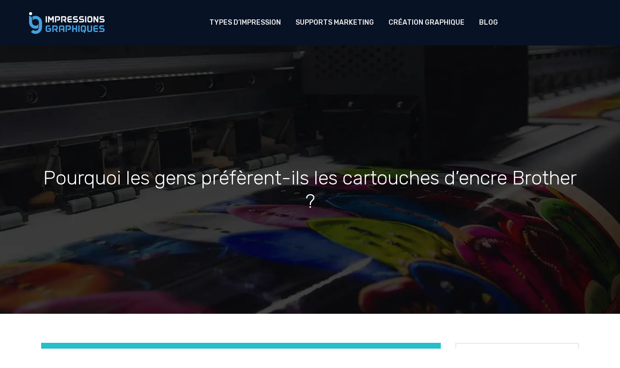

--- FILE ---
content_type: text/html; charset=UTF-8
request_url: https://www.impressions-graphiques.fr/pourquoi-les-gens-preferent-ils-les-cartouches-dencre-brother/
body_size: 10638
content:
<!DOCTYPE html>
<html>
<head lang="fr-FR">
<meta charset="UTF-8">
<meta name="viewport" content="width=device-width">
<link rel="shortcut icon" href="https://www.impressions-graphiques.fr/wp-content/uploads/2021/11/impressions-graphiques-favicon-02.svg" /><link val="industify-inductry" ver="v 3.18.12" />
<meta name='robots' content='max-image-preview:large' />
<link rel='dns-prefetch' href='//fonts.googleapis.com' />
<link rel='dns-prefetch' href='//stackpath.bootstrapcdn.com' />
<title>Pourquoi BROTHER est la marque préférée pour l'encre</title><meta name="description" content="BROTHER est une marque connue et reconnue dans le milieu de la bureautique. Découvrez pourquoi les utilisateurs d'imprimante favorisent la marque BROTHER"><link rel="alternate" title="oEmbed (JSON)" type="application/json+oembed" href="https://www.impressions-graphiques.fr/wp-json/oembed/1.0/embed?url=https%3A%2F%2Fwww.impressions-graphiques.fr%2Fpourquoi-les-gens-preferent-ils-les-cartouches-dencre-brother%2F" />
<link rel="alternate" title="oEmbed (XML)" type="text/xml+oembed" href="https://www.impressions-graphiques.fr/wp-json/oembed/1.0/embed?url=https%3A%2F%2Fwww.impressions-graphiques.fr%2Fpourquoi-les-gens-preferent-ils-les-cartouches-dencre-brother%2F&#038;format=xml" />
<style id='wp-img-auto-sizes-contain-inline-css' type='text/css'>
img:is([sizes=auto i],[sizes^="auto," i]){contain-intrinsic-size:3000px 1500px}
/*# sourceURL=wp-img-auto-sizes-contain-inline-css */
</style>
<style id='wp-block-library-inline-css' type='text/css'>
:root{--wp-block-synced-color:#7a00df;--wp-block-synced-color--rgb:122,0,223;--wp-bound-block-color:var(--wp-block-synced-color);--wp-editor-canvas-background:#ddd;--wp-admin-theme-color:#007cba;--wp-admin-theme-color--rgb:0,124,186;--wp-admin-theme-color-darker-10:#006ba1;--wp-admin-theme-color-darker-10--rgb:0,107,160.5;--wp-admin-theme-color-darker-20:#005a87;--wp-admin-theme-color-darker-20--rgb:0,90,135;--wp-admin-border-width-focus:2px}@media (min-resolution:192dpi){:root{--wp-admin-border-width-focus:1.5px}}.wp-element-button{cursor:pointer}:root .has-very-light-gray-background-color{background-color:#eee}:root .has-very-dark-gray-background-color{background-color:#313131}:root .has-very-light-gray-color{color:#eee}:root .has-very-dark-gray-color{color:#313131}:root .has-vivid-green-cyan-to-vivid-cyan-blue-gradient-background{background:linear-gradient(135deg,#00d084,#0693e3)}:root .has-purple-crush-gradient-background{background:linear-gradient(135deg,#34e2e4,#4721fb 50%,#ab1dfe)}:root .has-hazy-dawn-gradient-background{background:linear-gradient(135deg,#faaca8,#dad0ec)}:root .has-subdued-olive-gradient-background{background:linear-gradient(135deg,#fafae1,#67a671)}:root .has-atomic-cream-gradient-background{background:linear-gradient(135deg,#fdd79a,#004a59)}:root .has-nightshade-gradient-background{background:linear-gradient(135deg,#330968,#31cdcf)}:root .has-midnight-gradient-background{background:linear-gradient(135deg,#020381,#2874fc)}:root{--wp--preset--font-size--normal:16px;--wp--preset--font-size--huge:42px}.has-regular-font-size{font-size:1em}.has-larger-font-size{font-size:2.625em}.has-normal-font-size{font-size:var(--wp--preset--font-size--normal)}.has-huge-font-size{font-size:var(--wp--preset--font-size--huge)}.has-text-align-center{text-align:center}.has-text-align-left{text-align:left}.has-text-align-right{text-align:right}.has-fit-text{white-space:nowrap!important}#end-resizable-editor-section{display:none}.aligncenter{clear:both}.items-justified-left{justify-content:flex-start}.items-justified-center{justify-content:center}.items-justified-right{justify-content:flex-end}.items-justified-space-between{justify-content:space-between}.screen-reader-text{border:0;clip-path:inset(50%);height:1px;margin:-1px;overflow:hidden;padding:0;position:absolute;width:1px;word-wrap:normal!important}.screen-reader-text:focus{background-color:#ddd;clip-path:none;color:#444;display:block;font-size:1em;height:auto;left:5px;line-height:normal;padding:15px 23px 14px;text-decoration:none;top:5px;width:auto;z-index:100000}html :where(.has-border-color){border-style:solid}html :where([style*=border-top-color]){border-top-style:solid}html :where([style*=border-right-color]){border-right-style:solid}html :where([style*=border-bottom-color]){border-bottom-style:solid}html :where([style*=border-left-color]){border-left-style:solid}html :where([style*=border-width]){border-style:solid}html :where([style*=border-top-width]){border-top-style:solid}html :where([style*=border-right-width]){border-right-style:solid}html :where([style*=border-bottom-width]){border-bottom-style:solid}html :where([style*=border-left-width]){border-left-style:solid}html :where(img[class*=wp-image-]){height:auto;max-width:100%}:where(figure){margin:0 0 1em}html :where(.is-position-sticky){--wp-admin--admin-bar--position-offset:var(--wp-admin--admin-bar--height,0px)}@media screen and (max-width:600px){html :where(.is-position-sticky){--wp-admin--admin-bar--position-offset:0px}}

/*# sourceURL=wp-block-library-inline-css */
</style><style id='wp-block-image-inline-css' type='text/css'>
.wp-block-image>a,.wp-block-image>figure>a{display:inline-block}.wp-block-image img{box-sizing:border-box;height:auto;max-width:100%;vertical-align:bottom}@media not (prefers-reduced-motion){.wp-block-image img.hide{visibility:hidden}.wp-block-image img.show{animation:show-content-image .4s}}.wp-block-image[style*=border-radius] img,.wp-block-image[style*=border-radius]>a{border-radius:inherit}.wp-block-image.has-custom-border img{box-sizing:border-box}.wp-block-image.aligncenter{text-align:center}.wp-block-image.alignfull>a,.wp-block-image.alignwide>a{width:100%}.wp-block-image.alignfull img,.wp-block-image.alignwide img{height:auto;width:100%}.wp-block-image .aligncenter,.wp-block-image .alignleft,.wp-block-image .alignright,.wp-block-image.aligncenter,.wp-block-image.alignleft,.wp-block-image.alignright{display:table}.wp-block-image .aligncenter>figcaption,.wp-block-image .alignleft>figcaption,.wp-block-image .alignright>figcaption,.wp-block-image.aligncenter>figcaption,.wp-block-image.alignleft>figcaption,.wp-block-image.alignright>figcaption{caption-side:bottom;display:table-caption}.wp-block-image .alignleft{float:left;margin:.5em 1em .5em 0}.wp-block-image .alignright{float:right;margin:.5em 0 .5em 1em}.wp-block-image .aligncenter{margin-left:auto;margin-right:auto}.wp-block-image :where(figcaption){margin-bottom:1em;margin-top:.5em}.wp-block-image.is-style-circle-mask img{border-radius:9999px}@supports ((-webkit-mask-image:none) or (mask-image:none)) or (-webkit-mask-image:none){.wp-block-image.is-style-circle-mask img{border-radius:0;-webkit-mask-image:url('data:image/svg+xml;utf8,<svg viewBox="0 0 100 100" xmlns="http://www.w3.org/2000/svg"><circle cx="50" cy="50" r="50"/></svg>');mask-image:url('data:image/svg+xml;utf8,<svg viewBox="0 0 100 100" xmlns="http://www.w3.org/2000/svg"><circle cx="50" cy="50" r="50"/></svg>');mask-mode:alpha;-webkit-mask-position:center;mask-position:center;-webkit-mask-repeat:no-repeat;mask-repeat:no-repeat;-webkit-mask-size:contain;mask-size:contain}}:root :where(.wp-block-image.is-style-rounded img,.wp-block-image .is-style-rounded img){border-radius:9999px}.wp-block-image figure{margin:0}.wp-lightbox-container{display:flex;flex-direction:column;position:relative}.wp-lightbox-container img{cursor:zoom-in}.wp-lightbox-container img:hover+button{opacity:1}.wp-lightbox-container button{align-items:center;backdrop-filter:blur(16px) saturate(180%);background-color:#5a5a5a40;border:none;border-radius:4px;cursor:zoom-in;display:flex;height:20px;justify-content:center;opacity:0;padding:0;position:absolute;right:16px;text-align:center;top:16px;width:20px;z-index:100}@media not (prefers-reduced-motion){.wp-lightbox-container button{transition:opacity .2s ease}}.wp-lightbox-container button:focus-visible{outline:3px auto #5a5a5a40;outline:3px auto -webkit-focus-ring-color;outline-offset:3px}.wp-lightbox-container button:hover{cursor:pointer;opacity:1}.wp-lightbox-container button:focus{opacity:1}.wp-lightbox-container button:focus,.wp-lightbox-container button:hover,.wp-lightbox-container button:not(:hover):not(:active):not(.has-background){background-color:#5a5a5a40;border:none}.wp-lightbox-overlay{box-sizing:border-box;cursor:zoom-out;height:100vh;left:0;overflow:hidden;position:fixed;top:0;visibility:hidden;width:100%;z-index:100000}.wp-lightbox-overlay .close-button{align-items:center;cursor:pointer;display:flex;justify-content:center;min-height:40px;min-width:40px;padding:0;position:absolute;right:calc(env(safe-area-inset-right) + 16px);top:calc(env(safe-area-inset-top) + 16px);z-index:5000000}.wp-lightbox-overlay .close-button:focus,.wp-lightbox-overlay .close-button:hover,.wp-lightbox-overlay .close-button:not(:hover):not(:active):not(.has-background){background:none;border:none}.wp-lightbox-overlay .lightbox-image-container{height:var(--wp--lightbox-container-height);left:50%;overflow:hidden;position:absolute;top:50%;transform:translate(-50%,-50%);transform-origin:top left;width:var(--wp--lightbox-container-width);z-index:9999999999}.wp-lightbox-overlay .wp-block-image{align-items:center;box-sizing:border-box;display:flex;height:100%;justify-content:center;margin:0;position:relative;transform-origin:0 0;width:100%;z-index:3000000}.wp-lightbox-overlay .wp-block-image img{height:var(--wp--lightbox-image-height);min-height:var(--wp--lightbox-image-height);min-width:var(--wp--lightbox-image-width);width:var(--wp--lightbox-image-width)}.wp-lightbox-overlay .wp-block-image figcaption{display:none}.wp-lightbox-overlay button{background:none;border:none}.wp-lightbox-overlay .scrim{background-color:#fff;height:100%;opacity:.9;position:absolute;width:100%;z-index:2000000}.wp-lightbox-overlay.active{visibility:visible}@media not (prefers-reduced-motion){.wp-lightbox-overlay.active{animation:turn-on-visibility .25s both}.wp-lightbox-overlay.active img{animation:turn-on-visibility .35s both}.wp-lightbox-overlay.show-closing-animation:not(.active){animation:turn-off-visibility .35s both}.wp-lightbox-overlay.show-closing-animation:not(.active) img{animation:turn-off-visibility .25s both}.wp-lightbox-overlay.zoom.active{animation:none;opacity:1;visibility:visible}.wp-lightbox-overlay.zoom.active .lightbox-image-container{animation:lightbox-zoom-in .4s}.wp-lightbox-overlay.zoom.active .lightbox-image-container img{animation:none}.wp-lightbox-overlay.zoom.active .scrim{animation:turn-on-visibility .4s forwards}.wp-lightbox-overlay.zoom.show-closing-animation:not(.active){animation:none}.wp-lightbox-overlay.zoom.show-closing-animation:not(.active) .lightbox-image-container{animation:lightbox-zoom-out .4s}.wp-lightbox-overlay.zoom.show-closing-animation:not(.active) .lightbox-image-container img{animation:none}.wp-lightbox-overlay.zoom.show-closing-animation:not(.active) .scrim{animation:turn-off-visibility .4s forwards}}@keyframes show-content-image{0%{visibility:hidden}99%{visibility:hidden}to{visibility:visible}}@keyframes turn-on-visibility{0%{opacity:0}to{opacity:1}}@keyframes turn-off-visibility{0%{opacity:1;visibility:visible}99%{opacity:0;visibility:visible}to{opacity:0;visibility:hidden}}@keyframes lightbox-zoom-in{0%{transform:translate(calc((-100vw + var(--wp--lightbox-scrollbar-width))/2 + var(--wp--lightbox-initial-left-position)),calc(-50vh + var(--wp--lightbox-initial-top-position))) scale(var(--wp--lightbox-scale))}to{transform:translate(-50%,-50%) scale(1)}}@keyframes lightbox-zoom-out{0%{transform:translate(-50%,-50%) scale(1);visibility:visible}99%{visibility:visible}to{transform:translate(calc((-100vw + var(--wp--lightbox-scrollbar-width))/2 + var(--wp--lightbox-initial-left-position)),calc(-50vh + var(--wp--lightbox-initial-top-position))) scale(var(--wp--lightbox-scale));visibility:hidden}}
/*# sourceURL=https://www.impressions-graphiques.fr/wp-includes/blocks/image/style.min.css */
</style>
<style id='global-styles-inline-css' type='text/css'>
:root{--wp--preset--aspect-ratio--square: 1;--wp--preset--aspect-ratio--4-3: 4/3;--wp--preset--aspect-ratio--3-4: 3/4;--wp--preset--aspect-ratio--3-2: 3/2;--wp--preset--aspect-ratio--2-3: 2/3;--wp--preset--aspect-ratio--16-9: 16/9;--wp--preset--aspect-ratio--9-16: 9/16;--wp--preset--color--black: #000000;--wp--preset--color--cyan-bluish-gray: #abb8c3;--wp--preset--color--white: #ffffff;--wp--preset--color--pale-pink: #f78da7;--wp--preset--color--vivid-red: #cf2e2e;--wp--preset--color--luminous-vivid-orange: #ff6900;--wp--preset--color--luminous-vivid-amber: #fcb900;--wp--preset--color--light-green-cyan: #7bdcb5;--wp--preset--color--vivid-green-cyan: #00d084;--wp--preset--color--pale-cyan-blue: #8ed1fc;--wp--preset--color--vivid-cyan-blue: #0693e3;--wp--preset--color--vivid-purple: #9b51e0;--wp--preset--gradient--vivid-cyan-blue-to-vivid-purple: linear-gradient(135deg,rgb(6,147,227) 0%,rgb(155,81,224) 100%);--wp--preset--gradient--light-green-cyan-to-vivid-green-cyan: linear-gradient(135deg,rgb(122,220,180) 0%,rgb(0,208,130) 100%);--wp--preset--gradient--luminous-vivid-amber-to-luminous-vivid-orange: linear-gradient(135deg,rgb(252,185,0) 0%,rgb(255,105,0) 100%);--wp--preset--gradient--luminous-vivid-orange-to-vivid-red: linear-gradient(135deg,rgb(255,105,0) 0%,rgb(207,46,46) 100%);--wp--preset--gradient--very-light-gray-to-cyan-bluish-gray: linear-gradient(135deg,rgb(238,238,238) 0%,rgb(169,184,195) 100%);--wp--preset--gradient--cool-to-warm-spectrum: linear-gradient(135deg,rgb(74,234,220) 0%,rgb(151,120,209) 20%,rgb(207,42,186) 40%,rgb(238,44,130) 60%,rgb(251,105,98) 80%,rgb(254,248,76) 100%);--wp--preset--gradient--blush-light-purple: linear-gradient(135deg,rgb(255,206,236) 0%,rgb(152,150,240) 100%);--wp--preset--gradient--blush-bordeaux: linear-gradient(135deg,rgb(254,205,165) 0%,rgb(254,45,45) 50%,rgb(107,0,62) 100%);--wp--preset--gradient--luminous-dusk: linear-gradient(135deg,rgb(255,203,112) 0%,rgb(199,81,192) 50%,rgb(65,88,208) 100%);--wp--preset--gradient--pale-ocean: linear-gradient(135deg,rgb(255,245,203) 0%,rgb(182,227,212) 50%,rgb(51,167,181) 100%);--wp--preset--gradient--electric-grass: linear-gradient(135deg,rgb(202,248,128) 0%,rgb(113,206,126) 100%);--wp--preset--gradient--midnight: linear-gradient(135deg,rgb(2,3,129) 0%,rgb(40,116,252) 100%);--wp--preset--font-size--small: 13px;--wp--preset--font-size--medium: 20px;--wp--preset--font-size--large: 36px;--wp--preset--font-size--x-large: 42px;--wp--preset--spacing--20: 0.44rem;--wp--preset--spacing--30: 0.67rem;--wp--preset--spacing--40: 1rem;--wp--preset--spacing--50: 1.5rem;--wp--preset--spacing--60: 2.25rem;--wp--preset--spacing--70: 3.38rem;--wp--preset--spacing--80: 5.06rem;--wp--preset--shadow--natural: 6px 6px 9px rgba(0, 0, 0, 0.2);--wp--preset--shadow--deep: 12px 12px 50px rgba(0, 0, 0, 0.4);--wp--preset--shadow--sharp: 6px 6px 0px rgba(0, 0, 0, 0.2);--wp--preset--shadow--outlined: 6px 6px 0px -3px rgb(255, 255, 255), 6px 6px rgb(0, 0, 0);--wp--preset--shadow--crisp: 6px 6px 0px rgb(0, 0, 0);}:where(.is-layout-flex){gap: 0.5em;}:where(.is-layout-grid){gap: 0.5em;}body .is-layout-flex{display: flex;}.is-layout-flex{flex-wrap: wrap;align-items: center;}.is-layout-flex > :is(*, div){margin: 0;}body .is-layout-grid{display: grid;}.is-layout-grid > :is(*, div){margin: 0;}:where(.wp-block-columns.is-layout-flex){gap: 2em;}:where(.wp-block-columns.is-layout-grid){gap: 2em;}:where(.wp-block-post-template.is-layout-flex){gap: 1.25em;}:where(.wp-block-post-template.is-layout-grid){gap: 1.25em;}.has-black-color{color: var(--wp--preset--color--black) !important;}.has-cyan-bluish-gray-color{color: var(--wp--preset--color--cyan-bluish-gray) !important;}.has-white-color{color: var(--wp--preset--color--white) !important;}.has-pale-pink-color{color: var(--wp--preset--color--pale-pink) !important;}.has-vivid-red-color{color: var(--wp--preset--color--vivid-red) !important;}.has-luminous-vivid-orange-color{color: var(--wp--preset--color--luminous-vivid-orange) !important;}.has-luminous-vivid-amber-color{color: var(--wp--preset--color--luminous-vivid-amber) !important;}.has-light-green-cyan-color{color: var(--wp--preset--color--light-green-cyan) !important;}.has-vivid-green-cyan-color{color: var(--wp--preset--color--vivid-green-cyan) !important;}.has-pale-cyan-blue-color{color: var(--wp--preset--color--pale-cyan-blue) !important;}.has-vivid-cyan-blue-color{color: var(--wp--preset--color--vivid-cyan-blue) !important;}.has-vivid-purple-color{color: var(--wp--preset--color--vivid-purple) !important;}.has-black-background-color{background-color: var(--wp--preset--color--black) !important;}.has-cyan-bluish-gray-background-color{background-color: var(--wp--preset--color--cyan-bluish-gray) !important;}.has-white-background-color{background-color: var(--wp--preset--color--white) !important;}.has-pale-pink-background-color{background-color: var(--wp--preset--color--pale-pink) !important;}.has-vivid-red-background-color{background-color: var(--wp--preset--color--vivid-red) !important;}.has-luminous-vivid-orange-background-color{background-color: var(--wp--preset--color--luminous-vivid-orange) !important;}.has-luminous-vivid-amber-background-color{background-color: var(--wp--preset--color--luminous-vivid-amber) !important;}.has-light-green-cyan-background-color{background-color: var(--wp--preset--color--light-green-cyan) !important;}.has-vivid-green-cyan-background-color{background-color: var(--wp--preset--color--vivid-green-cyan) !important;}.has-pale-cyan-blue-background-color{background-color: var(--wp--preset--color--pale-cyan-blue) !important;}.has-vivid-cyan-blue-background-color{background-color: var(--wp--preset--color--vivid-cyan-blue) !important;}.has-vivid-purple-background-color{background-color: var(--wp--preset--color--vivid-purple) !important;}.has-black-border-color{border-color: var(--wp--preset--color--black) !important;}.has-cyan-bluish-gray-border-color{border-color: var(--wp--preset--color--cyan-bluish-gray) !important;}.has-white-border-color{border-color: var(--wp--preset--color--white) !important;}.has-pale-pink-border-color{border-color: var(--wp--preset--color--pale-pink) !important;}.has-vivid-red-border-color{border-color: var(--wp--preset--color--vivid-red) !important;}.has-luminous-vivid-orange-border-color{border-color: var(--wp--preset--color--luminous-vivid-orange) !important;}.has-luminous-vivid-amber-border-color{border-color: var(--wp--preset--color--luminous-vivid-amber) !important;}.has-light-green-cyan-border-color{border-color: var(--wp--preset--color--light-green-cyan) !important;}.has-vivid-green-cyan-border-color{border-color: var(--wp--preset--color--vivid-green-cyan) !important;}.has-pale-cyan-blue-border-color{border-color: var(--wp--preset--color--pale-cyan-blue) !important;}.has-vivid-cyan-blue-border-color{border-color: var(--wp--preset--color--vivid-cyan-blue) !important;}.has-vivid-purple-border-color{border-color: var(--wp--preset--color--vivid-purple) !important;}.has-vivid-cyan-blue-to-vivid-purple-gradient-background{background: var(--wp--preset--gradient--vivid-cyan-blue-to-vivid-purple) !important;}.has-light-green-cyan-to-vivid-green-cyan-gradient-background{background: var(--wp--preset--gradient--light-green-cyan-to-vivid-green-cyan) !important;}.has-luminous-vivid-amber-to-luminous-vivid-orange-gradient-background{background: var(--wp--preset--gradient--luminous-vivid-amber-to-luminous-vivid-orange) !important;}.has-luminous-vivid-orange-to-vivid-red-gradient-background{background: var(--wp--preset--gradient--luminous-vivid-orange-to-vivid-red) !important;}.has-very-light-gray-to-cyan-bluish-gray-gradient-background{background: var(--wp--preset--gradient--very-light-gray-to-cyan-bluish-gray) !important;}.has-cool-to-warm-spectrum-gradient-background{background: var(--wp--preset--gradient--cool-to-warm-spectrum) !important;}.has-blush-light-purple-gradient-background{background: var(--wp--preset--gradient--blush-light-purple) !important;}.has-blush-bordeaux-gradient-background{background: var(--wp--preset--gradient--blush-bordeaux) !important;}.has-luminous-dusk-gradient-background{background: var(--wp--preset--gradient--luminous-dusk) !important;}.has-pale-ocean-gradient-background{background: var(--wp--preset--gradient--pale-ocean) !important;}.has-electric-grass-gradient-background{background: var(--wp--preset--gradient--electric-grass) !important;}.has-midnight-gradient-background{background: var(--wp--preset--gradient--midnight) !important;}.has-small-font-size{font-size: var(--wp--preset--font-size--small) !important;}.has-medium-font-size{font-size: var(--wp--preset--font-size--medium) !important;}.has-large-font-size{font-size: var(--wp--preset--font-size--large) !important;}.has-x-large-font-size{font-size: var(--wp--preset--font-size--x-large) !important;}
/*# sourceURL=global-styles-inline-css */
</style>

<style id='classic-theme-styles-inline-css' type='text/css'>
/*! This file is auto-generated */
.wp-block-button__link{color:#fff;background-color:#32373c;border-radius:9999px;box-shadow:none;text-decoration:none;padding:calc(.667em + 2px) calc(1.333em + 2px);font-size:1.125em}.wp-block-file__button{background:#32373c;color:#fff;text-decoration:none}
/*# sourceURL=/wp-includes/css/classic-themes.min.css */
</style>
<link rel='stylesheet' id='sow-google-font-rubik-css' href='https://fonts.googleapis.com/css?family=Rubik%3A500%2C300&#038;ver=bdda8fd767ad7e0a5589f608b6c54b0b' type='text/css' media='all' />
<link rel='stylesheet' id='sow-headline-default-252a0c73651a-css' href='https://www.impressions-graphiques.fr/wp-content/uploads/siteorigin-widgets/sow-headline-default-252a0c73651a.css?ver=bdda8fd767ad7e0a5589f608b6c54b0b' type='text/css' media='all' />
<link rel='stylesheet' id='sow-headline-default-6dc17fa7ae57-css' href='https://www.impressions-graphiques.fr/wp-content/uploads/siteorigin-widgets/sow-headline-default-6dc17fa7ae57.css?ver=bdda8fd767ad7e0a5589f608b6c54b0b' type='text/css' media='all' />
<link rel='stylesheet' id='sow-headline-default-5a9f37272e54-css' href='https://www.impressions-graphiques.fr/wp-content/uploads/siteorigin-widgets/sow-headline-default-5a9f37272e54.css?ver=bdda8fd767ad7e0a5589f608b6c54b0b' type='text/css' media='all' />
<link rel='stylesheet' id='sow-headline-default-51bc16250b42-css' href='https://www.impressions-graphiques.fr/wp-content/uploads/siteorigin-widgets/sow-headline-default-51bc16250b42.css?ver=bdda8fd767ad7e0a5589f608b6c54b0b' type='text/css' media='all' />
<link rel='stylesheet' id='default-css' href='https://www.impressions-graphiques.fr/wp-content/themes/factory-templates-3/style.css?ver=bdda8fd767ad7e0a5589f608b6c54b0b' type='text/css' media='all' />
<link rel='stylesheet' id='bootstrap4-css' href='https://www.impressions-graphiques.fr/wp-content/themes/factory-templates-3/css/bootstrap4/bootstrap.min.css?ver=bdda8fd767ad7e0a5589f608b6c54b0b' type='text/css' media='all' />
<link rel='stylesheet' id='font-awesome-css' href='https://stackpath.bootstrapcdn.com/font-awesome/4.7.0/css/font-awesome.min.css?ver=bdda8fd767ad7e0a5589f608b6c54b0b' type='text/css' media='all' />
<link rel='stylesheet' id='global-css' href='https://www.impressions-graphiques.fr/wp-content/themes/factory-templates-3/css/global.css?ver=bdda8fd767ad7e0a5589f608b6c54b0b' type='text/css' media='all' />
<link rel='stylesheet' id='style-css' href='https://www.impressions-graphiques.fr/wp-content/themes/factory-templates-3/css/template.css?ver=bdda8fd767ad7e0a5589f608b6c54b0b' type='text/css' media='all' />
<link rel='stylesheet' id='animate-css-css' href='https://www.impressions-graphiques.fr/wp-content/themes/factory-templates-3/includes/admin/css/animate.min.css?ver=bdda8fd767ad7e0a5589f608b6c54b0b' type='text/css' media='all' />
<script type="text/javascript" src="https://www.impressions-graphiques.fr/wp-content/themes/factory-templates-3/js/jquery.min.js?ver=bdda8fd767ad7e0a5589f608b6c54b0b" id="jquery-js"></script>
<link rel="https://api.w.org/" href="https://www.impressions-graphiques.fr/wp-json/" /><link rel="alternate" title="JSON" type="application/json" href="https://www.impressions-graphiques.fr/wp-json/wp/v2/posts/266" /><link rel="EditURI" type="application/rsd+xml" title="RSD" href="https://www.impressions-graphiques.fr/xmlrpc.php?rsd" />
<link rel="canonical" href="https://www.impressions-graphiques.fr/pourquoi-les-gens-preferent-ils-les-cartouches-dencre-brother/" />
<link rel='shortlink' href='https://www.impressions-graphiques.fr/?p=266' />
<meta name="google-site-verification" content="vuoAhMpwsqMaAER1DO3Rd63g8eGJ_ddhBvMPBDoGwMo" />
<meta name="google-site-verification" content="9Y-vkuQY22E7Vq_q8ZbxEIpQ3IoenSEL2f7l6iDm3-Q" />
<style type="text/css">
  
.default_color_background,.menu-bars{background-color : #45a2df }
.default_color_text,a,h1 span,h2 span,h3 span,h4 span,h5 span,h6 span{color :#45a2df }
.navigation li a,.navigation li.disabled,.navigation li.active a,.owl-dots .owl-dot.active span,.owl-dots .owl-dot:hover span{background-color: #45a2df;}
.block-spc{border-color:#45a2df}
.default_color_border{border-color : #45a2df }
.fa-bars,.overlay-nav .close{color: #45a2df;}
nav li a:after{background-color: #45a2df;}
a{color : #45a2df }
a:hover{color : #d24e1a }
.archive h2 a{color :#151515}
.main-menu,.bottom-menu{background-color:rgba(0,0,0,0.3);}
@media (max-width: 1199px){.main-menu{background-color:#195881;}}
.sub-menu,.sliding-menu{background-color:#111;}
.main-menu{box-shadow: none;-moz-box-shadow: none;-webkit-box-shadow: none;}
.main-menu{padding : 0px 0px 0px 0px }
.main-menu.scrolling-down{padding : 0px 0px 0px 0px!important; }
.main-menu.scrolling-down{-webkit-box-shadow: 0 2px 13px 0 rgba(0, 0, 0, .1);-moz-box-shadow: 0 2px 13px 0 rgba(0, 0, 0, .1);box-shadow: 0 2px 13px 0 rgba(0, 0, 0, .1);}   
nav li a{font-size:14px;}
nav li a{line-height:24px;}
nav li a{color:#eee!important;}
nav li:hover > a,.current-menu-item > a{color:#45a2df!important;}
.sub-menu a,.sliding-menu a{color:#eee!important;}
.archive h1{color:#ffffff!important;}
.archive h1,.single h1{text-align:center!important;}
.single h1{color:#ffffff!important;}
#logo{padding:20px 10px 20px 10px;}
.logo-main{height:49px!important;width: auto;}
.archive .readmore{background-color:#081225;}
.archive .readmore{color:#ffffff;}
.archive .readmore:hover{background-color:#1b8ed7;}
.archive .readmore:hover{color:#ffffff;}
.archive .readmore{padding:5px 15px 5px 15px;}
.home .post-content p a{color:#45a2df}
.home .post-content p a:hover{color:#d24e1a}
.subheader{padding:250px 0px 200px}
.fixed-top{position:absolute;}  
footer{padding:100px 0px 0px}
.home footer a{color:#45a2df}
.single h2{font-size:22px!important}    
.single h3{font-size:18px!important}    
.single h4{font-size:15px!important}    
.single h5{font-size:15px!important}    
.single h6{font-size:15px!important}    
@media(max-width: 1024px){.main-menu.scrolling-down{position: fixed !important;}}
.image-bg img {    width: 100% !important;}
body:not(.home) .main-menu {
    background-color: #081225;
}
:root {
    --color-primary: #45a2df;
    --color-primary-dark: #075c93;
}
blockquote, .block-spc {
    background: #463d5a;
    padding: 20px;
color: #fff;
}
.single table th {
    background: var(--color-primary-dark);
    color: #fff;
}
.key-takeaways{
    background: #f2f3f4;
    padding: 30px 30px 10px;
    border-radius: 10px;
    width: 100%;
    margin: 40px 0;
    color: #626262;
}
.key-takeaways p{
    font-size: 21px;
     color: var(--color-primary-dark);
    font-weight: 600;
position:relative;
}

.key-takeaways p:first-child {
font-size: 1em;
font-weight: 600;
color: var(--color-primary-dark);
text-transform: uppercase;
letter-spacing: 1px;
margin: 0 0 15px 0;
display: inline-block;
border-bottom: 2px solid var(--color-primary-dark);
padding-bottom: 5px;
}

.key-takeaways ul li{padding-bottom:10px;}
.dt-published{
font-size: 13px;
    border-bottom: 1px solid #f1f1f1;
    padding-bottom: 10px;
    padding-top: 10px;
    border-top: 1px solid #f1f1f1;
    font-style: italic;
    font-weight: 500;
    position: relative;
    padding-left: 34px;
}
.dt-published:after {
    content: '\f1f6';
    font-size: 23px;
    font-family: bootstrap-icons;
    position: absolute;
    top: 8px;
    left: 0px;
    font-style: normal;
    color: var(--color-primary-dark);
}


blockquote{
font-size: 16px;
    line-height: 1.5rem;
    position: relative;
    font-weight: 500;
    border: 2px solid var(--color-primary);
    border-radius: 20px;
    padding: 30px 30px 10px;
    margin-top: 35px;
    color: rgba(17, 17, 17, 0.8);
    background: none;
    margin-bottom: 35px;
}
blockquote:before{
content: 'i';
    width: 44px;
    height: 44px;
    background-color: var(--color-primary);
    border-radius: 50px 50px 20px 50px;
    border: 4px solid #fff;
    position: absolute;
    margin: -45px 0 0 -50px;
    font-family: bootstrap-icons;
    font-size: 25px;
    color: #fff;
    padding: 6px 7px;
    text-align: center;
}
cite{    font-size: 13px;}


.actionable-list h3{margin-bottom: 20px}


.case-study-block, .actionable-list{
    border: 2px solid var(--color-primary);
    border-radius: 7px;
    padding: 30px 30px 10px;
    margin-bottom: 30px;
    margin-top: 30px;
    position: relative;
    z-index: 1;
}
.single .post-data ul li, .single .post-data ol li{    padding-bottom: 10px;}
.summary-block p, .summary-block h2 {  font-weight: 500;}
.single ul li::marker , .single ol li::marker{   color: var(--color-primary);}


.block-spc {
border-color: transparent;
    background: transparent;
    border: none;
    color: var(--color-text);
    font-style: italic;
    margin-top: 0;
    margin-bottom: 10px;
}

.faq-block .question{
    font-weight: 500;
    color: var(--color-primary-dark);
    font-size: 17px;
    line-height: 28px;
margin-top:10px;
margin-bottom: 0;
}
.faq-block .answer{    background: #f2f3f4;
    padding: 20px;
    border-radius: 3px;
    margin-top: 20px;}
 .faq-block h2{margin-bottom: 15px}

 .instant-answer p:first-child{
    font-weight: 500;
    color: var(--color-primary-dark);
    font-size: 17px;
    line-height: 28px;
    margin-top: 10px;
    margin-bottom: 0;
}
.instant-answer .answer {
    background: transparent;
    padding: 10px;
    border-radius: 3px;
}
.instant-answer{border: 2px solid var(--color-primary);
    padding: 20px 20px 10px;
    border-radius: 7px;
    margin-bottom: 20px;}
    .nav-post-cat{padding-top:30px;}
.case-study-block-title{color: #060815;
    line-height: 1.5;
    font-weight: 600;
    font-size: 18px;}
.faq-block h2 {  margin-top: 30px;}
.question strong{    font-weight: 500;}</style>
</head>
<body class="wp-singular post-template-default single single-post postid-266 single-format-standard wp-theme-factory-templates-3 catid-3 " style="">	
<div class="normal-menu menu-to-right main-menu fixed-top">	
<div class="container-fluid pl-5 pr-5">

<nav class="navbar navbar-expand-xl pl-0 pr-0">

<a id="logo" href="https://www.impressions-graphiques.fr">
<img class="logo-main" src="https://www.impressions-graphiques.fr/wp-content/uploads/2021/11/impressions-graphiques-logo-01.svg" alt="logo">
</a>
	


<button class="navbar-toggler" type="button" data-toggle="collapse" data-target="#navbarsExample06" aria-controls="navbarsExample06" aria-expanded="false" aria-label="Toggle navigation">
<span class="navbar-toggler-icon">
<div class="menu_btn">	
<div class="menu-bars"></div>
<div class="menu-bars"></div>
<div class="menu-bars"></div>
</div>
</span>
</button> 
<div class="collapse navbar-collapse" id="navbarsExample06">
<ul id="main-menu" class="navbar-nav ml-auto"><li id="menu-item-182" class="menu-item menu-item-type-taxonomy menu-item-object-category"><a href="https://www.impressions-graphiques.fr/types-dimpression/">Types d&rsquo;impression</a></li>
<li id="menu-item-181" class="menu-item menu-item-type-taxonomy menu-item-object-category"><a href="https://www.impressions-graphiques.fr/supports-marketing/">Supports marketing</a></li>
<li id="menu-item-180" class="menu-item menu-item-type-taxonomy menu-item-object-category"><a href="https://www.impressions-graphiques.fr/creation-graphique/">Création graphique</a></li>
<li id="menu-item-179" class="menu-item menu-item-type-taxonomy menu-item-object-category current-post-ancestor current-menu-parent current-post-parent"><a href="https://www.impressions-graphiques.fr/blog/">Blog</a></li>
</ul></div>
</nav>
</div>
</div>
<div class="main">
	<div class="subheader" style="background-position:center;background-image:url(/wp-content/uploads/2021/11/categorie.webp);">
<div id="mask" style=""></div>	<div class="container"><h1 class="title">Pourquoi les gens préfèrent-ils les cartouches d&rsquo;encre Brother ?</h1></div>
</div>
<div class="container">
<div class="row">
<div class="post-data col-md-9 col-lg-9 col-xs-12">
<div class="post-thumb text-center">
<img width="880" height="300" src="https://www.impressions-graphiques.fr/wp-content/uploads/2022/07/imprimante-brother-880x300.jpg" class="attachment-post-large size-post-large wp-post-image" alt="cartouche d&#039;encre BROTHER" decoding="async" fetchpriority="high" srcset="https://www.impressions-graphiques.fr/wp-content/uploads/2022/07/imprimante-brother.jpg 880w, https://www.impressions-graphiques.fr/wp-content/uploads/2022/07/imprimante-brother-300x102.jpg 300w, https://www.impressions-graphiques.fr/wp-content/uploads/2022/07/imprimante-brother-768x262.jpg 768w" sizes="(max-width: 880px) 100vw, 880px" /></div>
<div class="blog-post-content">
<div style="text-align:justify"></p>
<p>L&rsquo;imprimante est un appareil peu pratique sans <b>cartouches d&rsquo;encre</b>. Chaque <b>cartouche</b> d&rsquo;impression a son utilité et ses caractéristiques. Lorsqu&rsquo;il s&rsquo;agit de cartouches d&rsquo;encre, les produits Brother sont très demandés par les utilisateurs.<span>&nbsp;</span></p>
<h2>Vous vous demandez pourquoi les gens préfèrent les cartouches d&rsquo;encre Brother ?</h2>
<p><o:p></o:p></p>
<p>Nous vous présentons ici quelques points essentiels qui vous aideront à comprendre l&rsquo;amour des gens pour les cartouches d&rsquo;encre Brother.<o:p></o:p></p>
<h3>Documents de haute qualité</h3>
<p><o:p></o:p></p>
<p>Les <b>cartouches d&rsquo;encre Brother</b> promettent une impression de haute qualité. Avec ses meilleures solutions d&rsquo;impression, vous ne serez jamais confronté à un problème de qualité. Qu&rsquo;il s&rsquo;agisse d&rsquo;un devoir scolaire ou d&rsquo;une réunion d&rsquo;affaires, vous obtiendrez les meilleurs résultats avec les cartouches d&rsquo;encre Brother. La qualité de vos impressions impressionnera vos interlocuteurs. L&rsquo;encre ne s&rsquo;efface jamais et reste intacte pendant des années. C&rsquo;est un choix économique pour obtenir des documents de haute qualité.<o:p></o:p></p>
<h3>Meilleure compatibilité</h3>
<p><o:p></o:p></p>
<p>Vous ne serez jamais confronté à des problèmes de compatibilité avec nos <b>cartouches d&rsquo;encre Brother</b>. Lorsque vous optez pour une marque de confiance comme <b>Brother</b>, vous pouvez être totalement assuré d&rsquo;obtenir les meilleurs résultats d&rsquo;impression<b>. Brother</b> propose une grande variété de <b>cartouches d&rsquo;encre</b>. Vous pouvez choisir celle qui convient le mieux à votre imprimante. Avant d&rsquo;acheter une cartouche, analysez vos besoins, puis choisissez une cartouche d&rsquo;encre en conséquence. Si vous rencontrez des difficultés pour trouver le produit de votre choix, vous pouvez toujours contacter le service d&rsquo;assistance clientèle.<o:p></o:p></p>
<h2>Économiser les ressources naturelles</h2>
<p><o:p></o:p></p>
<p>L&rsquo;impression a un impact négatif sur la nature car la plupart des cartouches d&rsquo;encre libèrent des gaz dangereux pendant le processus d&rsquo;impression. Les gaz nocifs libérés par l&rsquo;imprimante pénètrent dans le corps humain par la respiration. Certains de ces gaz sont très dangereux et entraînent des maladies graves comme le cancer.<o:p></o:p></p>
<p>Le port d&rsquo;un masque pendant l&rsquo;impression peut vous aider à réduire les effets néfastes. Mais les fabricants d&rsquo;<b>encre Brother </b>utilisent des technologies avancées et préparent leurs produits après des recherches intenses pour s&rsquo;assurer qu&rsquo;ils ne sont pas nocifs pour les utilisateurs.<o:p></o:p></p>
<h2>Évitez les factures de réparation élevées</h2>
<p><o:p></o:p></p>
<p>L&rsquo;imprimante est un appareil électronique. Des erreurs techniques peuvent donc survenir à tout moment. La meilleure façon de se débarrasser des factures de réparation élevées est d&rsquo;acheter des <b>cartouches Brother</b>. Ces cartouches sont fabriquées avec la meilleure technologie, ce qui réduit le risque d&rsquo;erreurs techniques indésirables. <o:p></o:p></p>
<h2>Aucun compromis sur la vitesse et le rendement de la page</h2>
<p><o:p></o:p></p>
<p>La faible vitesse et le faible rendement sont des problèmes courants lorsque vous achetez des cartouches ordinaires. La faible vitesse est due à un manque de compatibilité entre l&rsquo;imprimante et la cartouche. Cependant, vous ne serez jamais confronté à de tels problèmes de vitesse avec les <b>cartouches d&rsquo;encre Brother</b>. En même temps, la faible capacité de production de pages est un autre problème que les gens rencontrent lorsqu&rsquo;ils utilisent des cartouches d&rsquo;encre de qualité inférieure. Cependant, ce problème peut être résolu avec des produits de qualité standard.<span>&nbsp;</span></p>
<h2>Cartouches d&rsquo;encre Brother&nbsp;</h2>
<p>Que vous achetiez une imprimante pour la maison ou le bureau, la qualité est essentielle pour obtenir des résultats d&rsquo;impression standard. Offrant les avantages mentionnés ci-dessus, les cartouches d&rsquo;encre Brother sont devenues un choix privilégié pour beaucoup.<o:p></o:p></p>
</p>
<p><a href="https://www.you-print.fr/" target="_blank" rel="">YOU-PRINT</a> facilite l&rsquo;achat en ligne de différents types de <b>cartouches d&rsquo;encre</b>. Vous trouverez toujours des <b>cartouches d&rsquo;encre Brother</b> de la meilleure qualité chez YOU-PRINT.<o:p></o:p></p>
</div>






<div class="row nav-post-cat"><div class="col-6"><a href="https://www.impressions-graphiques.fr/imprimerie-en-vaucluse-comment-selectionner-le-bon-prestataire/"><i class="fa fa-arrow-left" aria-hidden="true"></i>Imprimerie en Vaucluse : comment sélectionner le bon prestataire ?</a></div><div class="col-6"><a href="https://www.impressions-graphiques.fr/personnalisez-votre-espace-exterieur-avec-des-pierres-gravees-au-laser/"><i class="fa fa-arrow-left" aria-hidden="true"></i>Personnalisez votre espace extérieur avec des pierres gravées au laser</a></div></div>
	
</div>


</div>
<div class="col-md-3 col-xs-12 col-lg-3">
<div class="sidebar">
<div class="widget-area">
<div class="widget_sidebar"><div
			
			class="so-widget-sow-headline so-widget-sow-headline-default-252a0c73651a"
			
		><div class="sow-headline-container ">
							<p class="sow-headline">
						Impressions artistiques						</p>
												<p class="sow-sub-headline">
						Trouver des impressions artistiques de grande qualité, signés par des designers et artistes indépendants du monde entier. Afficher une impression abstraite représentant la variation des couleurs avec un effet unique.						</p>
						</div>
</div></div><div class="widget_sidebar"><div
			
			class="so-widget-sow-headline so-widget-sow-headline-default-252a0c73651a"
			
		><div class="sow-headline-container ">
							<p class="sow-headline">
						Impressions publicitaires						</p>
												<p class="sow-sub-headline">
						Une impression publicitaire correspond à un affichage de l'élément publicitaire. C’est le processus de la production d'un contenu publicitaire sur un support. L'impression publicitaire incarne l’image de marque de l’entreprise.						</p>
						</div>
</div></div><div class="widget_sidebar"><div
			
			class="so-widget-sow-headline so-widget-sow-headline-default-252a0c73651a"
			
		><div class="sow-headline-container ">
							<p class="sow-headline">
						Impressions photographiques						</p>
												<p class="sow-sub-headline">
						Une impression photographique est le support papier fort grammage sur lequel a été impressionné une image photographique. Les techniques photographiques englobent de différents procédés, pour une impression intense et très qualitative.						</p>
						</div>
</div></div>



<style>
	.nav-post-cat .col-6 i{
		display: inline-block;
		position: absolute;
	}
	.nav-post-cat .col-6 a{
		position: relative;
	}
	.nav-post-cat .col-6:nth-child(1) a{
		padding-left: 18px;
		float: left;
	}
	.nav-post-cat .col-6:nth-child(1) i{
		left: 0;
	}
	.nav-post-cat .col-6:nth-child(2) a{
		padding-right: 18px;
		float: right;
	}
	.nav-post-cat .col-6:nth-child(2) i{
		transform: rotate(180deg);
		right: 0;
	}
	.nav-post-cat .col-6:nth-child(2){
		text-align: right;
	}
</style>




</div>
</div>
</div>
<script type="text/javascript">
$(document).ready(function() {
$( ".blog-post-content img" ).on( "click", function() {
var url_img = $(this).attr('src');
$('.img-fullscreen').html("<div><img src='"+url_img+"'></div>");
$('.img-fullscreen').fadeIn();
});
$('.img-fullscreen').on( "click", function() {
$(this).empty();
$('.img-fullscreen').hide();
});
});
</script>
</div>
  


</div>
</div>


<footer  style="background-image:url(https://www.impressions-graphiques.fr/wp-content/uploads/2021/11/Imprimantes-footer.webp);">
<div class="container">
<div class="row">
<div class="col-md-4 col-xs-12 w1">
<div class="widget_footer">
<figure class="wp-block-image size-full"><img decoding="async" src="/wp-content/uploads/2021/11/impressions-graphiques-logo-01.svg" alt="impressions graphiques" class="wp-image-176"/></figure>
</div><div class="widget_footer"><div
			
			class="so-widget-sow-headline so-widget-sow-headline-default-6dc17fa7ae57"
			
		><div class="sow-headline-container ">
							<p class="sow-sub-headline">
						Mettez en valeur votre photo avec une impression de qualité professionnelle. Comparatif des imprimantes pour trouver la bonne offre.						</p>
						</div>
</div></div></div>
<div class="col-md-4 col-xs-12 w2">
<div class="widget_footer"><div
			
			class="so-widget-sow-headline so-widget-sow-headline-default-5a9f37272e54"
			
		><div class="sow-headline-container ">
							<p class="sow-headline">
						Imprimantes						</p>
						</div>
</div></div><div class="widget_footer"><ul class="menu-deux">
<li>Impression grand format </li>
<li>Imprimante monofonction</li>
<li>Imprimante multifonction</li>
<li>Imprimante photo compacte</li>
<li>Imprimante couleur </li>
</ul></div></div>
<div class="col-md-4 col-xs-12 w3">
<div class="widget_footer"><div
			
			class="so-widget-sow-headline so-widget-sow-headline-default-51bc16250b42"
			
		><div class="sow-headline-container ">
							<p class="sow-headline">
						Supports						</p>
						</div>
</div></div><div class="widget_footer"><ul class="menu-deux">
<li>Imprimante monochrome </li>
<li>Toner pour laser</li>
<li>Fourniture d'impression </li>
<li>Prototypage</li>
<li>Papier peint </li>
</ul></div></div>
</div>
</div>
<div class='copyright'>
<div class='container'>
<div class='row'>
<div class='col-12'>
Les impressions graphiques, et l'enjeu de la qualité !</div>
</div>
</div>
</footer>

<script type="speculationrules">
{"prefetch":[{"source":"document","where":{"and":[{"href_matches":"/*"},{"not":{"href_matches":["/wp-*.php","/wp-admin/*","/wp-content/uploads/*","/wp-content/*","/wp-content/plugins/*","/wp-content/themes/factory-templates-3/*","/*\\?(.+)"]}},{"not":{"selector_matches":"a[rel~=\"nofollow\"]"}},{"not":{"selector_matches":".no-prefetch, .no-prefetch a"}}]},"eagerness":"conservative"}]}
</script>
<p class="text-center" style="margin-bottom: 0px"><a href="/plan-du-site/">Plan du site</a></p>	<script>
	jQuery(document).ready(function($){
		'use strict';
		if ( 'function' === typeof WOW ) {
			new WOW().init();
		}
	});
	</script>
	<script type="text/javascript" src="https://www.impressions-graphiques.fr/wp-content/themes/factory-templates-3/js/bootstrap.min.js" id="bootstrap4-js"></script>
<script type="text/javascript" src="https://www.impressions-graphiques.fr/wp-content/themes/factory-templates-3/includes/admin/js/wow.min.js" id="wow-js"></script>
<script type="text/javascript" src="https://www.impressions-graphiques.fr/wp-content/themes/factory-templates-3/js/rellax.min.js" id="rellax-js"></script>
<script type="text/javascript" src="https://www.impressions-graphiques.fr/wp-content/themes/factory-templates-3/js/default_script.js" id="default_script-js"></script>



<script type="text/javascript">
jQuery('.remove-margin-bottom').parent(".so-panel").css("margin-bottom","0px");

let calcScrollValue = () => {
  let scrollProgress = document.getElementById("progress");
  let progressValue = document.getElementById("back_to_top");
  let pos = document.documentElement.scrollTop;
  let calcHeight = document.documentElement.scrollHeight - document.documentElement.clientHeight;
  let scrollValue = Math.round((pos * 100) / calcHeight);
  if (pos > 500) {
    progressValue.style.display = "grid";
  } else {
    progressValue.style.display = "none";
  }
  scrollProgress.addEventListener("click", () => {
    document.documentElement.scrollTop = 0;
  });
  scrollProgress.style.background = `conic-gradient( ${scrollValue}%, #fff ${scrollValue}%)`;
};
window.onscroll = calcScrollValue;
window.onload = calcScrollValue;



</script>


<div class="img-fullscreen"></div>







 

</body>
</html>   

--- FILE ---
content_type: text/css
request_url: https://www.impressions-graphiques.fr/wp-content/uploads/siteorigin-widgets/sow-headline-default-252a0c73651a.css?ver=bdda8fd767ad7e0a5589f608b6c54b0b
body_size: 195
content:
.so-widget-sow-headline-default-252a0c73651a .sow-headline-container p.sow-headline {
  font-family: Rubik;
  font-weight: 500;
  
  text-align: left;
  color: #111111;
  line-height: 30px;
  font-size: 20px;
  
  
}
@media (max-width: 780px) {
  .so-widget-sow-headline-default-252a0c73651a .sow-headline-container p.sow-headline {
    text-align: left;
  }
}
.so-widget-sow-headline-default-252a0c73651a .sow-headline-container p.sow-headline a {
  color: #111111;
}
.so-widget-sow-headline-default-252a0c73651a .sow-headline-container p.sow-sub-headline {
  
  text-align: left;
  color: #aaaaaa;
  line-height: 26px;
  font-size: 16px;
  
  
}
@media (max-width: 780px) {
  .so-widget-sow-headline-default-252a0c73651a .sow-headline-container p.sow-sub-headline {
    text-align: left;
  }
}
.so-widget-sow-headline-default-252a0c73651a .sow-headline-container p.sow-sub-headline a {
  color: #aaaaaa;
}
.so-widget-sow-headline-default-252a0c73651a .sow-headline-container .decoration {
  line-height: 0em;
  text-align: center;
  margin-top: 20px;
  margin-bottom: 20px;
}
@media (max-width: 780px) {
  .so-widget-sow-headline-default-252a0c73651a .sow-headline-container .decoration {
    text-align: center;
  }
}
.so-widget-sow-headline-default-252a0c73651a .sow-headline-container .decoration .decoration-inside {
  height: 1px;
  display: inline-block;
  border-top: 1px none #eeeeee;
  width: 100%;
  max-width: 80%;
}
.so-widget-sow-headline-default-252a0c73651a .sow-headline-container *:first-child {
  margin-top: 0 !important;
}
.so-widget-sow-headline-default-252a0c73651a .sow-headline-container *:last-child {
  margin-bottom: 0 !important;
}

--- FILE ---
content_type: text/css
request_url: https://www.impressions-graphiques.fr/wp-content/uploads/siteorigin-widgets/sow-headline-default-6dc17fa7ae57.css?ver=bdda8fd767ad7e0a5589f608b6c54b0b
body_size: 171
content:
.so-widget-sow-headline-default-6dc17fa7ae57 .sow-headline-container p.sow-headline {
  
  text-align: left;
  
  line-height: 1.4em;
  
  
  
}
@media (max-width: 780px) {
  .so-widget-sow-headline-default-6dc17fa7ae57 .sow-headline-container p.sow-headline {
    text-align: left;
  }
}
.so-widget-sow-headline-default-6dc17fa7ae57 .sow-headline-container p.sow-sub-headline {
  
  text-align: left;
  color: #cccccc;
  line-height: 24px;
  font-size: 14px;
  
  
}
@media (max-width: 780px) {
  .so-widget-sow-headline-default-6dc17fa7ae57 .sow-headline-container p.sow-sub-headline {
    text-align: left;
  }
}
.so-widget-sow-headline-default-6dc17fa7ae57 .sow-headline-container p.sow-sub-headline a {
  color: #cccccc;
}
.so-widget-sow-headline-default-6dc17fa7ae57 .sow-headline-container .decoration {
  line-height: 0em;
  text-align: center;
  margin-top: 20px;
  margin-bottom: 20px;
}
@media (max-width: 780px) {
  .so-widget-sow-headline-default-6dc17fa7ae57 .sow-headline-container .decoration {
    text-align: center;
  }
}
.so-widget-sow-headline-default-6dc17fa7ae57 .sow-headline-container .decoration .decoration-inside {
  height: 1px;
  display: inline-block;
  border-top: 1px none #eeeeee;
  width: 100%;
  max-width: 80%;
}
.so-widget-sow-headline-default-6dc17fa7ae57 .sow-headline-container *:first-child {
  margin-top: 0 !important;
}
.so-widget-sow-headline-default-6dc17fa7ae57 .sow-headline-container *:last-child {
  margin-bottom: 0 !important;
}

--- FILE ---
content_type: text/css
request_url: https://www.impressions-graphiques.fr/wp-content/uploads/siteorigin-widgets/sow-headline-default-5a9f37272e54.css?ver=bdda8fd767ad7e0a5589f608b6c54b0b
body_size: 183
content:
.so-widget-sow-headline-default-5a9f37272e54 .sow-headline-container p.sow-headline {
  font-family: Rubik;
  font-weight: 300;
  
  text-align: left;
  color: #ffffff;
  line-height: 30px;
  font-size: 20px;
  
  
}
@media (max-width: 780px) {
  .so-widget-sow-headline-default-5a9f37272e54 .sow-headline-container p.sow-headline {
    text-align: left;
  }
}
.so-widget-sow-headline-default-5a9f37272e54 .sow-headline-container p.sow-headline a {
  color: #ffffff;
}
.so-widget-sow-headline-default-5a9f37272e54 .sow-headline-container p.sow-sub-headline {
  
  text-align: left;
  
  line-height: 1.4em;
  
  
  
}
@media (max-width: 780px) {
  .so-widget-sow-headline-default-5a9f37272e54 .sow-headline-container p.sow-sub-headline {
    text-align: left;
  }
}
.so-widget-sow-headline-default-5a9f37272e54 .sow-headline-container .decoration {
  line-height: 0em;
  text-align: center;
  margin-top: 20px;
  margin-bottom: 20px;
}
@media (max-width: 780px) {
  .so-widget-sow-headline-default-5a9f37272e54 .sow-headline-container .decoration {
    text-align: center;
  }
}
.so-widget-sow-headline-default-5a9f37272e54 .sow-headline-container .decoration .decoration-inside {
  height: 1px;
  display: inline-block;
  border-top: 1px none #eeeeee;
  width: 100%;
  max-width: 80%;
}
.so-widget-sow-headline-default-5a9f37272e54 .sow-headline-container *:first-child {
  margin-top: 0 !important;
}
.so-widget-sow-headline-default-5a9f37272e54 .sow-headline-container *:last-child {
  margin-bottom: 0 !important;
}

--- FILE ---
content_type: text/css
request_url: https://www.impressions-graphiques.fr/wp-content/uploads/siteorigin-widgets/sow-headline-default-51bc16250b42.css?ver=bdda8fd767ad7e0a5589f608b6c54b0b
body_size: 186
content:
.so-widget-sow-headline-default-51bc16250b42 .sow-headline-container p.sow-headline {
  font-family: Rubik;
  font-weight: 300;
  
  text-align: left;
  color: #ffffff;
  line-height: 34px;
  font-size: 20px;
  
  
}
@media (max-width: 780px) {
  .so-widget-sow-headline-default-51bc16250b42 .sow-headline-container p.sow-headline {
    text-align: left;
  }
}
.so-widget-sow-headline-default-51bc16250b42 .sow-headline-container p.sow-headline a {
  color: #ffffff;
}
.so-widget-sow-headline-default-51bc16250b42 .sow-headline-container p.sow-sub-headline {
  
  text-align: left;
  
  line-height: 1.4em;
  
  
  
}
@media (max-width: 780px) {
  .so-widget-sow-headline-default-51bc16250b42 .sow-headline-container p.sow-sub-headline {
    text-align: left;
  }
}
.so-widget-sow-headline-default-51bc16250b42 .sow-headline-container .decoration {
  line-height: 0em;
  text-align: center;
  margin-top: 20px;
  margin-bottom: 20px;
}
@media (max-width: 780px) {
  .so-widget-sow-headline-default-51bc16250b42 .sow-headline-container .decoration {
    text-align: center;
  }
}
.so-widget-sow-headline-default-51bc16250b42 .sow-headline-container .decoration .decoration-inside {
  height: 1px;
  display: inline-block;
  border-top: 1px none #eeeeee;
  width: 100%;
  max-width: 80%;
}
.so-widget-sow-headline-default-51bc16250b42 .sow-headline-container *:first-child {
  margin-top: 0 !important;
}
.so-widget-sow-headline-default-51bc16250b42 .sow-headline-container *:last-child {
  margin-bottom: 0 !important;
}

--- FILE ---
content_type: text/css
request_url: https://www.impressions-graphiques.fr/wp-content/themes/factory-templates-3/css/template.css?ver=bdda8fd767ad7e0a5589f608b6c54b0b
body_size: 1062
content:
@import url(https://fonts.googleapis.com/css2?family=Open+Sans&display=swap);@import url(https://fonts.googleapis.com/css2?family=Rubik:wght@300;400;500&display=swap);body{font-family:Open Sans,sans-serif;font-size:14px;line-height:24px;color:#54565c;font-weight:400}h1,h2,h3{font-weight:300;font-family:Rubik,sans-serif}.resizable_img .content-image-hover-text{background-color:rgba(0,0,0,.6)!important;transition:all .5s cubic-bezier(.040,.63,0,.965)!important;justify-content:flex-start!important;padding:45px 50px 100px 50px!important}.resizable_img .content-image-hover-text h3{font-weight:500!important}.block-img-border:before{content:'';position:absolute;top:-30px;left:-30px;width:90%;height:100%;border:10px solid #45a2df;z-index:-1}.block-bleu:before{content:'';position:absolute;top:100%;z-index:-1;left:65px;border-top:40px solid rgba(8,18,37,.2);border-left:15px solid transparent}.block-bleu:after{content:'';position:absolute;top:100%;border-top:40px solid rgba(8,18,37,.2);left:80px;border-right:600px solid transparent}.banner-title p{text-transform:uppercase}.image-bg img{width:auto!important}.image-resize div,.image-resize img{height:100%!important}.number:after{border-top:70px solid rgba(210,78,26,.4);content:'';position:absolute;left:100%;top:10px;border-right:20px solid transparent;transition:all .3s ease}nav li a{font-family:Rubik,sans-serif;font-weight:500;white-space:normal!important;text-transform:uppercase}.sub-menu>li{padding:20px 15px!important;border-bottom:1px solid rgba(0,0,0,.1)}.main-menu ul li{padding:35px 15px 35px 15px}#main-menu{margin-left:auto!important;margin-right:auto!important}.main-menu ul li .sub-menu{margin-top:35px;min-width:230px}.menu-item-has-children:after{top:30px;color:#111}.navbar{padding:0!important}.sub-menu li:hover a{color:#45a2df!important}footer{background-position:center}footer .copyright{border-top:none!important;color:#fff;text-align:center;position:relative;margin-top:30px;padding:30px 0;background-color:#081225}footer .sow-headline{position:relative}footer .sow-headline:after{content:"";width:50px;height:1px;background:#316397;position:absolute;bottom:-6px;right:0;left:0;margin-left:0;border-radius:0;transition:all .3s ease;z-index:0}footer .menu-deux li{color:#ccc;font-size:14px;line-height:24px;font-weight:400!important;font-family:'Open Sans',sans-serif!important;padding:5px 0}footer .menu-deux li:before{content:"\f105";font-family:FontAwesome;font-size:17px;padding-right:10px}footer .menu-deux li:hover{color:#45a2df}footer .menu,footer .menu-deux{list-style:none;margin-left:-40px;padding-top:10px}.widget_sidebar{border:2px solid #e7e9ef;padding:30px;position:relative}.widget_sidebar:after{left:30px;right:30px;height:15px;bottom:-15px;background-color:#45a2df;content:'';position:absolute;z-index:-1}@media (max-width:1600px){.home h1{line-height:50px!important;font-size:40px!important}.home h2{line-height:45px!important;font-size:35px!important}}@media (max-width:1024px){.banner{height:85vh!important}.banner-bllock-gris{top:15%!important;right:10%!important}.home h1{line-height:40px!important;font-size:30px!important}.home h2{line-height:35px!important;font-size:25px!important}.home h3{line-height:30px!important;font-size:20px!important}.menu-item-has-children:after{top:25px!important}.main-menu ul li{padding:20px 15px 10px 15px}.main-menu ul li .sub-menu{margin-top:10px;min-width:100%;background-color:#2e6387;box-shadow:0 2px 13px 0 #195881;position:relative}.subheader{padding:70px 0!important}.logo-main{height:40px!important}}@media (max-width:960px){.home h1{line-height:40px!important;font-size:30px!important}.home h2{line-height:35px!important;font-size:25px!important}.home h3{line-height:30px!important;font-size:20px!important}footer .menu,footer .menu-deux{margin-left:0!important}footer{padding:50px 0 0!important}}@media (max-width:375px){.main-menu .container-fluid{padding-left:15px!important;padding-right:15px!important}.logo-main{height:35px!important}.block-img-border:before{left:-15px!important;width:100%!important}.block-bleu:after{border-right:250px solid transparent!important}.block-bleu:before{display:none!important}.banner-bllock-gris{right:1%!important}}

--- FILE ---
content_type: image/svg+xml
request_url: https://www.impressions-graphiques.fr/wp-content/uploads/2021/11/impressions-graphiques-logo-01.svg
body_size: 2345
content:
<?xml version="1.0" encoding="utf-8"?>
<!-- Generator: Adobe Illustrator 16.0.0, SVG Export Plug-In . SVG Version: 6.00 Build 0)  -->
<!DOCTYPE svg PUBLIC "-//W3C//DTD SVG 1.1//EN" "http://www.w3.org/Graphics/SVG/1.1/DTD/svg11.dtd">
<svg version="1.1" id="Calque_1" xmlns="http://www.w3.org/2000/svg" xmlns:xlink="http://www.w3.org/1999/xlink" x="0px" y="0px"
	 width="196px" height="60px" viewBox="0 0 196 60" enable-background="new 0 0 196 60" xml:space="preserve">
<g>
	<g>
		<path fill="#45A2DF" d="M25.748,42.968c0.147-0.571,0.226-1.169,0.226-1.786V32.85c-1.52,2.355-4.166,3.918-7.178,3.918
			c-4.251,0-7.776-3.108-8.427-7.178c-0.071-0.441-0.109-0.896-0.109-1.357l0,0l0,0v-8.535c0-1.633-0.505-3.146-1.367-4.396
			c-1.399-2.031-3.74-3.363-6.393-3.363v16.295c0,0.458,0.02,0.91,0.057,1.357c0.692,8.353,7.71,14.938,16.238,14.938
			C21.281,44.527,23.638,43.967,25.748,42.968z"/>
		<path fill="#45A2DF" d="M35.033,26.875c-0.692-8.352-7.71-14.938-16.238-14.938c-3.237,0-6.257,0.949-8.795,2.583
			c1.019,1.472,1.618,3.256,1.618,5.177v3.92c1.519-2.357,4.165-3.92,7.178-3.92c4.251,0,7.776,3.109,8.427,7.178
			c0.071,0.441,0.108,0.896,0.108,1.357v12.949c0,0.325-0.02,0.646-0.055,0.96c-0.478,4.263-4.091,7.576-8.48,7.576
			c-2.357,0-4.491-0.956-6.036-2.501l-5.481,5.481c2.951,2.951,7.024,4.778,11.517,4.778c8.985,0,16.295-7.31,16.295-16.295V28.232
			C35.09,27.775,35.07,27.322,35.033,26.875z"/>
		<circle fill="#FFFFFF" cx="6.348" cy="6.371" r="3.847"/>
	</g>
	<g>
		<g>
			<path fill="#FFFFFF" d="M44.5,28.55V12.726h3.095V28.55H44.5z"/>
			<path fill="#FFFFFF" d="M65.019,12.726V28.55h-3.096v-9.847l-2.955,4.854h-2.391l-2.956-4.854v9.847h-3.095V12.726h3.095
				l4.152,6.82l4.149-6.82H65.019z"/>
			<path fill="#FFFFFF" d="M80.85,19.571c0,0.023,0,0.047,0,0.07c-0.046,2.297-1.923,4.148-4.221,4.148h-4.361l0.938-3.116h3.354
				c0.657,0,1.173-0.517,1.173-1.175v-2.482c0-0.657-0.516-1.175-1.173-1.175h-5.51V28.55h-3.095V12.726h8.675
				c2.298,0,4.174,1.852,4.221,4.148c0,0.023,0,0.047,0,0.07V19.571z M80.85,16.944v-0.07C80.85,16.897,80.85,16.921,80.85,16.944z
				 M80.85,19.642v-0.07C80.85,19.595,80.85,19.618,80.85,19.642z"/>
			<path fill="#FFFFFF" d="M93.469,28.55l-2.744-4.76h-2.743l0.938-3.116h3.353c0.657,0,1.172-0.517,1.172-1.175v-2.482
				c0-0.657-0.516-1.175-1.172-1.175h-5.51V28.55h-3.095V12.726h8.675c2.298,0,4.174,1.852,4.221,4.148c0,0.023,0,0.047,0,0.07
				v2.627c0,0.023,0,0.047,0,0.07c-0.023,1.665-1.032,3.118-2.486,3.776l2.979,5.132H93.469z M96.564,16.944v-0.07
				C96.564,16.897,96.564,16.921,96.564,16.944z M96.564,19.642v-0.07C96.564,19.595,96.564,19.618,96.564,19.642z"/>
			<path fill="#FFFFFF" d="M110.661,19.077v3.121h-7.926v2.086c0,0.634,0.54,1.173,1.172,1.173h6.754v3.093h-6.8
				c-2.321,0-4.221-1.896-4.221-4.221v-7.385c0-2.322,1.9-4.219,4.221-4.219h6.8l-0.938,3.116h-5.815
				c-0.632,0-1.172,0.518-1.172,1.175v3.632l1.572-1.571H110.661z"/>
			<path fill="#FFFFFF" d="M126.492,24.329c0,2.324-1.899,4.221-4.221,4.221h-8.676l0.938-3.093h7.667
				c0.656,0,1.172-0.539,1.172-1.173v-0.915c0-0.656-0.517-1.171-1.172-1.171h-4.385c-2.321,0-4.221-1.901-4.221-4.222v-1.032
				c0-2.322,1.9-4.219,4.221-4.219h7.503l-0.937,3.116h-6.52c-0.632,0-1.172,0.518-1.172,1.175v0.888
				c0,0.656,0.54,1.173,1.172,1.173h4.409c2.322,0,4.221,1.899,4.221,4.222V24.329z"/>
			<path fill="#FFFFFF" d="M141.737,24.329c0,2.324-1.899,4.221-4.22,4.221h-8.677l0.938-3.093h7.667
				c0.656,0,1.172-0.539,1.172-1.173v-0.915c0-0.656-0.517-1.171-1.172-1.171h-4.385c-2.32,0-4.22-1.901-4.22-4.222v-1.032
				c0-2.322,1.9-4.219,4.22-4.219h7.503l-0.937,3.116h-6.519c-0.633,0-1.173,0.518-1.173,1.175v0.888
				c0,0.656,0.54,1.173,1.173,1.173h4.409c2.32,0,4.22,1.899,4.22,4.222V24.329z"/>
			<path fill="#FFFFFF" d="M144.085,28.55V12.726h3.095V28.55H144.085z"/>
			<path fill="#FFFFFF" d="M162.541,16.944v7.385c0,2.324-1.9,4.221-4.221,4.221h-3.987c-2.32,0-4.219-1.896-4.219-4.221v-7.385
				c0-2.322,1.899-4.219,4.219-4.219h3.987C160.641,12.726,162.541,14.622,162.541,16.944z M159.422,17.017
				c0-0.657-0.516-1.175-1.172-1.175h-3.869c-0.633,0-1.172,0.518-1.172,1.175v7.268c0,0.634,0.539,1.173,1.172,1.173h3.869
				c0.657,0,1.172-0.539,1.172-1.173V17.017z"/>
			<path fill="#FFFFFF" d="M177.668,28.55h-3.118l-5.979-9.847v9.847h-3.095V12.726h3.095l5.979,9.847v-9.847h3.118v14.958V28.55z"
				/>
			<path fill="#FFFFFF" d="M193.5,24.329c0,2.324-1.899,4.221-4.221,4.221h-8.676l0.938-3.093h7.666
				c0.657,0,1.174-0.539,1.174-1.173v-0.915c0-0.656-0.518-1.171-1.174-1.171h-4.384c-2.322,0-4.221-1.901-4.221-4.222v-1.032
				c0-2.322,1.899-4.219,4.221-4.219h7.504l-0.938,3.116h-6.519c-0.632,0-1.172,0.518-1.172,1.175v0.888
				c0,0.656,0.54,1.173,1.172,1.173h4.408c2.322,0,4.221,1.899,4.221,4.222V24.329z"/>
		</g>
		<g>
			<g>
				<path fill="#45A2DF" d="M58.143,48.291c0,2.455-2.01,4.465-4.466,4.465h-4.712c-2.457,0-4.465-2.01-4.465-4.465v-7.815
					c0-2.455,2.009-4.463,4.465-4.463h7.193l-0.992,3.298h-6.152c-0.669,0-1.24,0.546-1.24,1.239v7.69
					c0,0.67,0.571,1.241,1.24,1.241h4.589c0.694,0,1.24-0.571,1.24-1.241v-2.205h-3.274l-0.992-3.3h7.566V48.291z"/>
				<path fill="#45A2DF" d="M71.608,52.756l-2.901-5.036h-2.902l0.991-3.3h3.547c0.694,0,1.24-0.545,1.24-1.239V40.55
					c0-0.693-0.546-1.239-1.24-1.239h-5.828v13.445h-3.275V36.013h9.178c2.431,0,4.417,1.959,4.466,4.389c0,0.025,0,0.051,0,0.074
					v2.781c0,0.022,0,0.048,0,0.071c-0.026,1.763-1.092,3.301-2.63,3.995l3.15,5.433H71.608z M74.883,40.476v-0.074
					C74.883,40.427,74.883,40.452,74.883,40.476z M74.883,43.328v-0.071C74.883,43.279,74.883,43.305,74.883,43.328z"/>
				<path fill="#45A2DF" d="M91.771,52.756h-3.3V47.72h-5.827l0.991-3.3h4.836v-3.87c0-0.693-0.544-1.239-1.239-1.239h-4.588
					c-0.671,0-1.241,0.546-1.241,1.239v12.206h-3.275v-12.28c0-2.455,2.009-4.463,4.466-4.463h4.712
					c2.456,0,4.465,2.008,4.465,4.463V52.756z"/>
				<path fill="#45A2DF" d="M108.511,43.257c0,0.022,0,0.048,0,0.071c-0.048,2.432-2.033,4.392-4.464,4.392h-4.614l0.993-3.3h3.546
					c0.693,0,1.239-0.545,1.239-1.239V40.55c0-0.693-0.546-1.239-1.239-1.239h-5.829v13.445h-3.276V36.013h9.179
					c2.431,0,4.416,1.959,4.464,4.389c0,0.025,0,0.051,0,0.074V43.257z M108.511,40.476v-0.074
					C108.511,40.427,108.511,40.452,108.511,40.476z M108.511,43.328v-0.071C108.511,43.279,108.511,43.305,108.511,43.328z"/>
				<path fill="#45A2DF" d="M123.886,52.756h-3.298v-6.721h-5.829v6.721h-3.274V36.013h3.274v8.384l1.662-1.661h4.167v-6.723h3.298
					V52.756z"/>
				<path fill="#45A2DF" d="M126.985,52.756V36.013h3.273v16.743H126.985z"/>
				<path fill="#45A2DF" d="M146.504,48.291c0,1.886-1.166,3.497-2.827,4.144l0.694,2.256h-3.448l-2.133-7.17h3.423l0.496,1.713
					c0.322-0.247,0.496-0.597,0.496-0.993v-7.69c0-0.693-0.545-1.239-1.24-1.239h-4.093c-0.669,0-1.239,0.546-1.239,1.239v7.69
					c0,0.67,0.57,1.241,1.239,1.241h0.744v3.274h-0.792c-2.456,0-4.465-2.01-4.465-4.465v-7.815c0-2.455,2.009-4.463,4.465-4.463
					h4.216c2.455,0,4.464,2.008,4.464,4.463V48.291z"/>
				<path fill="#45A2DF" d="M162.005,48.291c0,2.455-2.009,4.465-4.465,4.465h-3.473c-2.455,0-4.464-2.01-4.464-4.465V36.013h3.274
					V48.24c0,0.67,0.57,1.241,1.24,1.241h3.348c0.694,0,1.241-0.571,1.241-1.241V36.013h3.299V48.291z"/>
				<path fill="#45A2DF" d="M176.761,42.735v3.3h-8.384v2.205c0,0.67,0.571,1.241,1.24,1.241h7.144v3.274h-7.194
					c-2.455,0-4.464-2.01-4.464-4.465v-7.815c0-2.455,2.009-4.463,4.464-4.463h7.194l-0.994,3.298h-6.15
					c-0.669,0-1.24,0.546-1.24,1.239v3.847l1.662-1.661H176.761z"/>
				<path fill="#45A2DF" d="M193.5,48.291c0,2.455-2.009,4.465-4.464,4.465h-9.178l0.992-3.274h8.111
					c0.695,0,1.241-0.571,1.241-1.241v-0.968c0-0.694-0.546-1.237-1.241-1.237h-4.638c-2.455,0-4.465-2.01-4.465-4.467v-1.093
					c0-2.455,2.01-4.463,4.465-4.463h7.938l-0.993,3.298h-6.895c-0.669,0-1.24,0.546-1.24,1.239v0.942
					c0,0.696,0.571,1.243,1.24,1.243h4.664c2.456,0,4.464,2.008,4.464,4.463V48.291z"/>
			</g>
		</g>
	</g>
</g>
</svg>
